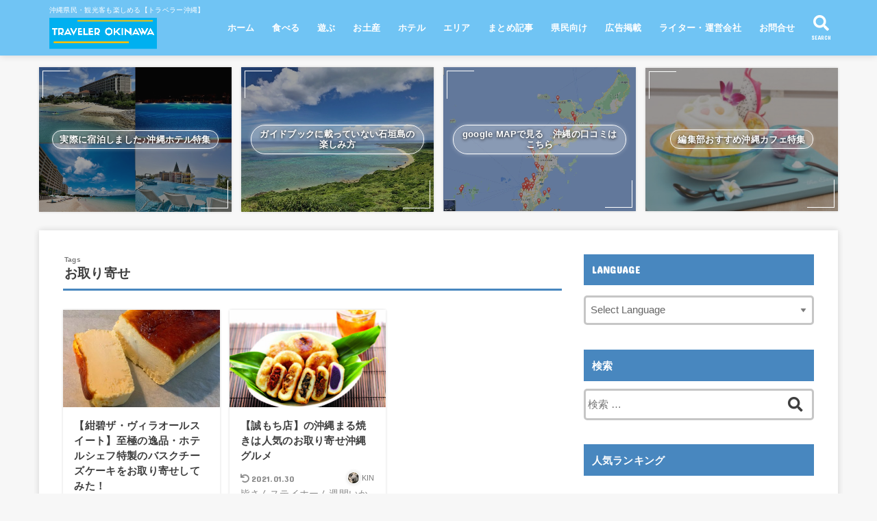

--- FILE ---
content_type: text/html; charset=UTF-8
request_url: https://traveler-okinawa.com/tag/%E3%81%8A%E5%8F%96%E3%82%8A%E5%AF%84%E3%81%9B/
body_size: 17321
content:
<!doctype html>
<html lang="ja"
	prefix="og: https://ogp.me/ns#" >

<head>
<meta charset="utf-8">
<meta http-equiv="X-UA-Compatible" content="IE=edge">
<meta name="HandheldFriendly" content="True">
<meta name="MobileOptimized" content="320">
<meta name="viewport" content="width=device-width, initial-scale=1"/>

<link rel="pingback" href="https://traveler-okinawa.com/xmlrpc.php">

<title>お取り寄せ | トラベラー沖縄～沖縄県民も観光客も楽しめる沖縄観光情報サイト～</title>

<!-- All In One SEO Pack 3.6.2[383,435] -->
<script type="application/ld+json" class="aioseop-schema">{"@context":"https://schema.org","@graph":[{"@type":"Organization","@id":"https://traveler-okinawa.com/#organization","url":"https://traveler-okinawa.com/","name":"トラベラー沖縄～沖縄県民も観光客も楽しめる沖縄観光情報サイト～","sameAs":["twitter.com/travelerokinawa","instagram.com/travelerokinawa",""],"logo":{"@type":"ImageObject","@id":"https://traveler-okinawa.com/#logo","url":"https://traveler-okinawa.com/wp-content/uploads/2020/07/cropped-TRAVELER-OKINAWA_LOGO.png","caption":""},"image":{"@id":"https://traveler-okinawa.com/#logo"}},{"@type":"WebSite","@id":"https://traveler-okinawa.com/#website","url":"https://traveler-okinawa.com/","name":"トラベラー沖縄～沖縄県民も観光客も楽しめる沖縄観光情報サイト～","publisher":{"@id":"https://traveler-okinawa.com/#organization"},"potentialAction":{"@type":"SearchAction","target":"https://traveler-okinawa.com/?s={search_term_string}","query-input":"required name=search_term_string"}},{"@type":"CollectionPage","@id":"https://traveler-okinawa.com/tag/%e3%81%8a%e5%8f%96%e3%82%8a%e5%af%84%e3%81%9b/#collectionpage","url":"https://traveler-okinawa.com/tag/%e3%81%8a%e5%8f%96%e3%82%8a%e5%af%84%e3%81%9b/","inLanguage":"ja","name":"お取り寄せ","isPartOf":{"@id":"https://traveler-okinawa.com/#website"},"breadcrumb":{"@id":"https://traveler-okinawa.com/tag/%e3%81%8a%e5%8f%96%e3%82%8a%e5%af%84%e3%81%9b/#breadcrumblist"}},{"@type":"BreadcrumbList","@id":"https://traveler-okinawa.com/tag/%e3%81%8a%e5%8f%96%e3%82%8a%e5%af%84%e3%81%9b/#breadcrumblist","itemListElement":[{"@type":"ListItem","position":1,"item":{"@type":"WebPage","@id":"https://traveler-okinawa.com/","url":"https://traveler-okinawa.com/","name":"トラベラー沖縄～沖縄県民も観光客も楽しめる沖縄情報サイト～"}},{"@type":"ListItem","position":2,"item":{"@type":"WebPage","@id":"https://traveler-okinawa.com/tag/%e3%81%8a%e5%8f%96%e3%82%8a%e5%af%84%e3%81%9b/","url":"https://traveler-okinawa.com/tag/%e3%81%8a%e5%8f%96%e3%82%8a%e5%af%84%e3%81%9b/","name":"お取り寄せ"}}]}]}</script>
<link rel="canonical" href="https://traveler-okinawa.com/tag/%e3%81%8a%e5%8f%96%e3%82%8a%e5%af%84%e3%81%9b/" />
<!-- All In One SEO Pack -->
<link rel='dns-prefetch' href='//ajax.googleapis.com' />
<link rel='dns-prefetch' href='//www.google.com' />
<link rel='dns-prefetch' href='//fonts.googleapis.com' />
<link rel='dns-prefetch' href='//use.fontawesome.com' />
<link rel='dns-prefetch' href='//s.w.org' />
<link rel="alternate" type="application/rss+xml" title="トラベラー沖縄～沖縄県民も観光客も楽しめる沖縄観光情報サイト～ &raquo; フィード" href="https://traveler-okinawa.com/feed/" />
<link rel="alternate" type="application/rss+xml" title="トラベラー沖縄～沖縄県民も観光客も楽しめる沖縄観光情報サイト～ &raquo; コメントフィード" href="https://traveler-okinawa.com/comments/feed/" />
<link rel="alternate" type="application/rss+xml" title="トラベラー沖縄～沖縄県民も観光客も楽しめる沖縄観光情報サイト～ &raquo; お取り寄せ タグのフィード" href="https://traveler-okinawa.com/tag/%e3%81%8a%e5%8f%96%e3%82%8a%e5%af%84%e3%81%9b/feed/" />
		<script type="text/javascript">
			window._wpemojiSettings = {"baseUrl":"https:\/\/s.w.org\/images\/core\/emoji\/12.0.0-1\/72x72\/","ext":".png","svgUrl":"https:\/\/s.w.org\/images\/core\/emoji\/12.0.0-1\/svg\/","svgExt":".svg","source":{"concatemoji":"https:\/\/traveler-okinawa.com\/wp-includes\/js\/wp-emoji-release.min.js?ver=5.4.2"}};
			/*! This file is auto-generated */
			!function(e,a,t){var r,n,o,i,p=a.createElement("canvas"),s=p.getContext&&p.getContext("2d");function c(e,t){var a=String.fromCharCode;s.clearRect(0,0,p.width,p.height),s.fillText(a.apply(this,e),0,0);var r=p.toDataURL();return s.clearRect(0,0,p.width,p.height),s.fillText(a.apply(this,t),0,0),r===p.toDataURL()}function l(e){if(!s||!s.fillText)return!1;switch(s.textBaseline="top",s.font="600 32px Arial",e){case"flag":return!c([127987,65039,8205,9895,65039],[127987,65039,8203,9895,65039])&&(!c([55356,56826,55356,56819],[55356,56826,8203,55356,56819])&&!c([55356,57332,56128,56423,56128,56418,56128,56421,56128,56430,56128,56423,56128,56447],[55356,57332,8203,56128,56423,8203,56128,56418,8203,56128,56421,8203,56128,56430,8203,56128,56423,8203,56128,56447]));case"emoji":return!c([55357,56424,55356,57342,8205,55358,56605,8205,55357,56424,55356,57340],[55357,56424,55356,57342,8203,55358,56605,8203,55357,56424,55356,57340])}return!1}function d(e){var t=a.createElement("script");t.src=e,t.defer=t.type="text/javascript",a.getElementsByTagName("head")[0].appendChild(t)}for(i=Array("flag","emoji"),t.supports={everything:!0,everythingExceptFlag:!0},o=0;o<i.length;o++)t.supports[i[o]]=l(i[o]),t.supports.everything=t.supports.everything&&t.supports[i[o]],"flag"!==i[o]&&(t.supports.everythingExceptFlag=t.supports.everythingExceptFlag&&t.supports[i[o]]);t.supports.everythingExceptFlag=t.supports.everythingExceptFlag&&!t.supports.flag,t.DOMReady=!1,t.readyCallback=function(){t.DOMReady=!0},t.supports.everything||(n=function(){t.readyCallback()},a.addEventListener?(a.addEventListener("DOMContentLoaded",n,!1),e.addEventListener("load",n,!1)):(e.attachEvent("onload",n),a.attachEvent("onreadystatechange",function(){"complete"===a.readyState&&t.readyCallback()})),(r=t.source||{}).concatemoji?d(r.concatemoji):r.wpemoji&&r.twemoji&&(d(r.twemoji),d(r.wpemoji)))}(window,document,window._wpemojiSettings);
		</script>
		<style type="text/css">
img.wp-smiley,
img.emoji {
	display: inline !important;
	border: none !important;
	box-shadow: none !important;
	height: 1em !important;
	width: 1em !important;
	margin: 0 .07em !important;
	vertical-align: -0.1em !important;
	background: none !important;
	padding: 0 !important;
}
</style>
	<link rel='stylesheet' id='gtranslate-style-css'  href='https://traveler-okinawa.com/wp-content/plugins/gtranslate/gtranslate-style24.css' type='text/css' media='all' />
<link rel='stylesheet' id='wp-block-library-css'  href='https://traveler-okinawa.com/wp-includes/css/dist/block-library/style.min.css' type='text/css' media='all' />
<style id='wp-block-library-inline-css' type='text/css'>
.has-text-align-justify{text-align:justify;}
</style>
<link rel='stylesheet' id='toc-screen-css'  href='https://traveler-okinawa.com/wp-content/plugins/table-of-contents-plus/screen.min.css?ver=2002' type='text/css' media='all' />
<link rel='stylesheet' id='wordpress-popular-posts-css-css'  href='https://traveler-okinawa.com/wp-content/plugins/wordpress-popular-posts/assets/css/wpp.css?ver=5.1.0' type='text/css' media='all' />
<link rel='stylesheet' id='stk_style-css'  href='https://traveler-okinawa.com/wp-content/themes/jstork19/style.css?ver=1.3.3' type='text/css' media='all' />
<link rel='stylesheet' id='gf_font-css'  href='https://fonts.googleapis.com/css?family=Concert+One&#038;display=swap' type='text/css' media='all' />
<link rel='stylesheet' id='fontawesome-css'  href='https://use.fontawesome.com/releases/v5.13.0/css/all.css' type='text/css' media='all' />
<link rel='stylesheet' id='pptwj-widget-tab-css-css'  href='https://traveler-okinawa.com/wp-content/plugins/popular-posts-tab-widget-for-jetpack/tab.css' type='text/css' media='all' />
<link rel='stylesheet' id='jetpack_css-css'  href='https://traveler-okinawa.com/wp-content/plugins/jetpack/css/jetpack.css?ver=8.6.4' type='text/css' media='all' />
<script type='text/javascript' src='https://ajax.googleapis.com/ajax/libs/jquery/1.12.4/jquery.min.js?ver=1.12.4'></script>
<script type='text/javascript'>
/* <![CDATA[ */
var wpp_params = {"sampling_active":"0","sampling_rate":"100","ajax_url":"https:\/\/traveler-okinawa.com\/wp-json\/wordpress-popular-posts\/v1\/popular-posts","ID":"","token":"b099dc874d","debug":""};
/* ]]> */
</script>
<script type='text/javascript' src='https://traveler-okinawa.com/wp-content/plugins/wordpress-popular-posts/assets/js/wpp-5.0.0.min.js?ver=5.1.0'></script>
<script type='text/javascript'>
/* <![CDATA[ */
var PPTWJ = {"ajaxUrl":"https:\/\/traveler-okinawa.com\/wp-admin\/admin-ajax.php"};
/* ]]> */
</script>
<script type='text/javascript' src='https://traveler-okinawa.com/wp-content/plugins/popular-posts-tab-widget-for-jetpack/tab.js'></script>
<link rel='https://api.w.org/' href='https://traveler-okinawa.com/wp-json/' />
<link rel="EditURI" type="application/rsd+xml" title="RSD" href="https://traveler-okinawa.com/xmlrpc.php?rsd" />
<link rel="wlwmanifest" type="application/wlwmanifest+xml" href="https://traveler-okinawa.com/wp-includes/wlwmanifest.xml" /> 

<script data-ad-client="ca-pub-2489055671296876" async src="https://pagead2.googlesyndication.com/pagead/js/adsbygoogle.js"></script><style type='text/css'>img#wpstats{display:none}</style><style type="text/css">
body, #breadcrumb li a::after{ color: #3E3E3E;}
a, #breadcrumb li.bc_homelink a::before, .author_sns li a::before,.widget li a:after,.np-post-list.prev a::before, .np-post-list.next a::after, .footer-links li a:before{ color: #1bb4d3;}
a:hover{ color: #E69B9B;}

.article-footer .post-categories li a { background-color: #1bb4d3;  border-color:#1bb4d3;}
.article-footer .post-categories li a:hover{ background-color: #E69B9B;  border-color:#E69B9B;}
.article-footer .post-categories.tags a{ color:#1bb4d3;}
.article-footer .post-categories.tags a:hover{ color: #E69B9B;}
#header, .bgnormal #inner-header{ background: #70c4f4;}
#site__logo a{ color: #eeee22;}
#header, #g_nav li a, .nav_btn{ color: #ffffff;}
@media only screen and (min-width: 768px) {
	.nav ul { background: #666666;}
	#g_nav .nav li ul.sub-menu li a{ color: #f7f7f7;}
}

#inner-content, #breadcrumb, .entry-content blockquote:before, .entry-content blockquote:after, .archives-list.simple-list .post-list a,.cbox.type_simple,.cbox.type_simple .box_title .span__box_title, .accordion_content{ background-color: #ffffff;}
.wp-block-group.alignfull:not(.has-background) { background-color: #ffffff;}

.entry-content h2:not(.is-style-stylenone),.widgettitle,.homeadd_wrap h2,.accordion::before,
ul.wpp-list li a:before,#toc_container .toc_number { background-color: #4887bf; color: #ffffff;}

.entry-content h3:not(.is-style-stylenone),.entry-content h4:not(.is-style-stylenone),.cat_postlist .catttl,.archive-title,
.h_boader .entry-content h2:not(.is-style-stylenone),.h_boader .homeadd_wrap h2{ border-color: #4887bf;}
.h_balloon .entry-content h2:not(.is-style-stylenone):after,.h_balloon .homeadd_wrap h2:not(.is-style-stylenone):after{ border-top-color: #4887bf;}
.entry-content ul li:before, #toc_container .toc_title::before{ color: #4887bf;}
.entry-content ol > li:before{ background-color: #4887bf; border-color: #4887bf;  color: #ffffff;}

#container .cat-name,.related_article .ttl:before{ background-color: #fcee21; color:  #3e3e3e;}
.btn-wrap a, .wp-block-button.is-style-normal a, .wp-block-button.is-style-fill .wp-block-button__link:not(.has-background):not(.has-text-color){ background-color: #1bb4d3;border-color: #1bb4d3;}
.btn-wrap a:hover, .wp-block-button.is-style-normal a:hover, .widget .btn-wrap:not(.simple) a:hover{ color: #1bb4d3;border-color: #1bb4d3;}
.btn-wrap.simple a, .wp-block-button.is-style-simple a, .wp-block-button.is-style-outline .wp-block-button__link:not(.has-background):not(.has-text-color),
.pagination a, .pagination span,.page-links a{ border-color: #1bb4d3; color: #1bb4d3;}
.btn-wrap.simple a:hover, .wp-block-button.is-style-simple a:hover, .pagination .current,.pagination .current:hover,.page-links ul > li > span,.pagination a:hover,.pagination a:focus,.page-links a:hover,.page-links a:focus,.accordionBtn{ background-color: #1bb4d3;}
.accordionBtn.active{ background-color: #E69B9B;}

#top_carousel a, .slick-prev:before, .slick-next:before, .slick-dots li button:before{color: #444444;}
#sidebar1, .widget:not(.widget_text) a{ color: #3e3e3e;}
.bgfull #footer-top, .cta-inner{ background-color: #666666; color: #CACACA;}
.footer a,#footer-top a{ color: #f7f7f7;}
#footer-top .widgettitle{ color: #CACACA;}
.bgfull #footer, .bgnormal #footer #inner-footer { background-color: #666666; color: #CACACA;}
.wp-block-stk-plugin-faq .faq_title::before{ background-color: #3E3E3E;}
.newmark::before{ background-color: #ff6347;}
</style>
<link rel="icon" href="https://traveler-okinawa.com/wp-content/uploads/2020/07/cropped-Traveler-Okinawa-2-32x32.png" sizes="32x32" />
<link rel="icon" href="https://traveler-okinawa.com/wp-content/uploads/2020/07/cropped-Traveler-Okinawa-2-192x192.png" sizes="192x192" />
<link rel="apple-touch-icon" href="https://traveler-okinawa.com/wp-content/uploads/2020/07/cropped-Traveler-Okinawa-2-180x180.png" />
<meta name="msapplication-TileImage" content="https://traveler-okinawa.com/wp-content/uploads/2020/07/cropped-Traveler-Okinawa-2-270x270.png" />
<script async src="https://www.googletagmanager.com/gtag/js?id=UA-120125829-4"></script>
<script>
  window.dataLayer = window.dataLayer || [];
  function gtag(){dataLayer.push(arguments);}
  gtag('js', new Date());

  gtag('config', 'UA-120125829-4');
</script></head>

<body class="archive tag tag-598 wp-custom-logo wp-embed-responsive fixhead-active bgfull">


<div id="container">


<header id="header" class="header">
<div id="inner-header" class="wrap">


<div id="site__logo" class="fs_l">
	<p class="site_description">沖縄県民・観光客も楽しめる【トラベラー沖縄】</p>

	
		<p class="h1 img"><a href="https://traveler-okinawa.com/" class="custom-logo-link" rel="home"><img width="1280" height="366" src="https://traveler-okinawa.com/wp-content/uploads/2020/07/cropped-TRAVELER-OKINAWA_LOGO.png" class="custom-logo" alt="トラベラー沖縄～沖縄県民も観光客も楽しめる沖縄観光情報サイト～" srcset="https://traveler-okinawa.com/wp-content/uploads/2020/07/cropped-TRAVELER-OKINAWA_LOGO.png 1280w, https://traveler-okinawa.com/wp-content/uploads/2020/07/cropped-TRAVELER-OKINAWA_LOGO-300x86.png 300w, https://traveler-okinawa.com/wp-content/uploads/2020/07/cropped-TRAVELER-OKINAWA_LOGO-1024x293.png 1024w, https://traveler-okinawa.com/wp-content/uploads/2020/07/cropped-TRAVELER-OKINAWA_LOGO-768x220.png 768w" sizes="(max-width: 1280px) 100vw, 1280px" /></a></p>
	
</div>

<nav id="g_nav" class="menu-%e3%82%b0%e3%83%ad%e3%83%8a%e3%83%93-container"><ul id="menu-%e3%82%b0%e3%83%ad%e3%83%8a%e3%83%93" class="nav top-nav cf"><li id="menu-item-528" class="menu-item menu-item-type-custom menu-item-object-custom menu-item-home menu-item-528"><a href="https://traveler-okinawa.com/">ホーム</a></li>
<li id="menu-item-519" class="menu-item menu-item-type-taxonomy menu-item-object-category menu-item-has-children menu-item-519"><a href="https://traveler-okinawa.com/category/food/">食べる</a>
<ul class="sub-menu">
	<li id="menu-item-522" class="menu-item menu-item-type-taxonomy menu-item-object-category menu-item-522"><a href="https://traveler-okinawa.com/category/food/nanbu1/">南部</a></li>
	<li id="menu-item-523" class="menu-item menu-item-type-taxonomy menu-item-object-category menu-item-523"><a href="https://traveler-okinawa.com/category/food/naha1/">那覇</a></li>
	<li id="menu-item-520" class="menu-item menu-item-type-taxonomy menu-item-object-category menu-item-520"><a href="https://traveler-okinawa.com/category/food/chubu1/">中部</a></li>
	<li id="menu-item-521" class="menu-item menu-item-type-taxonomy menu-item-object-category menu-item-521"><a href="https://traveler-okinawa.com/category/food/hokubu1/">北部</a></li>
	<li id="menu-item-524" class="menu-item menu-item-type-taxonomy menu-item-object-category menu-item-524"><a href="https://traveler-okinawa.com/category/food/island1/">離島</a></li>
</ul>
</li>
<li id="menu-item-513" class="menu-item menu-item-type-taxonomy menu-item-object-category menu-item-has-children menu-item-513"><a href="https://traveler-okinawa.com/category/asobu/">遊ぶ</a>
<ul class="sub-menu">
	<li id="menu-item-516" class="menu-item menu-item-type-taxonomy menu-item-object-category menu-item-516"><a href="https://traveler-okinawa.com/category/asobu/nanbu2/">南部</a></li>
	<li id="menu-item-517" class="menu-item menu-item-type-taxonomy menu-item-object-category menu-item-517"><a href="https://traveler-okinawa.com/category/asobu/naha2/">那覇</a></li>
	<li id="menu-item-514" class="menu-item menu-item-type-taxonomy menu-item-object-category menu-item-514"><a href="https://traveler-okinawa.com/category/asobu/chubu2/">中部</a></li>
	<li id="menu-item-515" class="menu-item menu-item-type-taxonomy menu-item-object-category menu-item-515"><a href="https://traveler-okinawa.com/category/asobu/hokubu2/">北部</a></li>
	<li id="menu-item-518" class="menu-item menu-item-type-taxonomy menu-item-object-category menu-item-518"><a href="https://traveler-okinawa.com/category/asobu/island2/">離島</a></li>
</ul>
</li>
<li id="menu-item-499" class="menu-item menu-item-type-taxonomy menu-item-object-category menu-item-499"><a href="https://traveler-okinawa.com/category/omiyage/">お土産</a></li>
<li id="menu-item-506" class="menu-item menu-item-type-taxonomy menu-item-object-category menu-item-has-children menu-item-506"><a href="https://traveler-okinawa.com/category/%e3%83%9b%e3%83%86%e3%83%ab/">ホテル</a>
<ul class="sub-menu">
	<li id="menu-item-509" class="menu-item menu-item-type-taxonomy menu-item-object-category menu-item-509"><a href="https://traveler-okinawa.com/category/%e3%83%9b%e3%83%86%e3%83%ab/nanbu3/">南部</a></li>
	<li id="menu-item-510" class="menu-item menu-item-type-taxonomy menu-item-object-category menu-item-510"><a href="https://traveler-okinawa.com/category/%e3%83%9b%e3%83%86%e3%83%ab/naha3/">那覇</a></li>
	<li id="menu-item-507" class="menu-item menu-item-type-taxonomy menu-item-object-category menu-item-507"><a href="https://traveler-okinawa.com/category/%e3%83%9b%e3%83%86%e3%83%ab/chubu3/">中部</a></li>
	<li id="menu-item-508" class="menu-item menu-item-type-taxonomy menu-item-object-category menu-item-508"><a href="https://traveler-okinawa.com/category/%e3%83%9b%e3%83%86%e3%83%ab/hokubu3/">北部</a></li>
	<li id="menu-item-511" class="menu-item menu-item-type-taxonomy menu-item-object-category menu-item-511"><a href="https://traveler-okinawa.com/category/%e3%83%9b%e3%83%86%e3%83%ab/island3/">離島</a></li>
</ul>
</li>
<li id="menu-item-500" class="menu-item menu-item-type-taxonomy menu-item-object-category menu-item-has-children menu-item-500"><a href="https://traveler-okinawa.com/category/area/">エリア</a>
<ul class="sub-menu">
	<li id="menu-item-503" class="menu-item menu-item-type-taxonomy menu-item-object-category menu-item-503"><a href="https://traveler-okinawa.com/category/area/nanbu4/">南部</a></li>
	<li id="menu-item-504" class="menu-item menu-item-type-taxonomy menu-item-object-category menu-item-504"><a href="https://traveler-okinawa.com/category/area/naha4/">那覇</a></li>
	<li id="menu-item-501" class="menu-item menu-item-type-taxonomy menu-item-object-category menu-item-501"><a href="https://traveler-okinawa.com/category/area/chubu4/">中部</a></li>
	<li id="menu-item-502" class="menu-item menu-item-type-taxonomy menu-item-object-category menu-item-502"><a href="https://traveler-okinawa.com/category/area/hokubu4/">北部</a></li>
	<li id="menu-item-505" class="menu-item menu-item-type-taxonomy menu-item-object-category menu-item-505"><a href="https://traveler-okinawa.com/category/area/island4/">離島</a></li>
</ul>
</li>
<li id="menu-item-993" class="menu-item menu-item-type-taxonomy menu-item-object-category menu-item-993"><a href="https://traveler-okinawa.com/category/all/">まとめ記事</a></li>
<li id="menu-item-4329" class="menu-item menu-item-type-taxonomy menu-item-object-category menu-item-4329"><a href="https://traveler-okinawa.com/category/kenminmuke/">県民向け</a></li>
<li id="menu-item-9598" class="menu-item menu-item-type-post_type menu-item-object-page menu-item-9598"><a href="https://traveler-okinawa.com/adkeisai/">広告掲載</a></li>
<li id="menu-item-705" class="menu-item menu-item-type-custom menu-item-object-custom menu-item-705"><a href="https://traveler-okinawa.com/writer/">ライター・運営会社</a></li>
<li id="menu-item-686" class="menu-item menu-item-type-post_type menu-item-object-page menu-item-686"><a href="https://traveler-okinawa.com/contact/">お問合せ</a></li>
</ul></nav>
<!--       <nav id="g_nav">
        <ul id="nav" class="navUl">
          <li><a href="https://traveler-okinawa.com">ホーム</a></li>
          <li class="menu btn"><a href="">食べる</a>
            <div class="subNavi">
              <ul>
                <li><a href="https://traveler-okinawa.com/">南部</a></li>
                <li><a href="https://traveler-okinawa.com/">那覇</a></li>
                <li><a href="https://traveler-okinawa.com/">中部</a></li>
                <li><a href="https://traveler-okinawa.com/">北部</a></li>
                <li><a href="https://traveler-okinawa.com/">離島</a></li>
              </ul>
            </div>
          </li>
          <li class="menu btn"><a href="">遊&nbsp;ぶ</a>
            <div class="subNavi">
              <ul>
                <li><a href="https://traveler-okinawa.com/">南部</a></li>
                <li><a href="https://traveler-okinawa.com/">那覇</a></li>
                <li><a href="https://traveler-okinawa.com/">中部</a></li>
                <li><a href="https://traveler-okinawa.com/">北部</a></li>
                <li><a href="https://traveler-okinawa.com/">離島</a></li>
              </ul>
            </div>
          </li>
          <li><a href="https://traveler-okinawa.com/">お土産</a></li>
          <li class="menu btn"><a href="">ホテル</a>
            <div class="subNavi">
              <ul>
                <li><a href="https://traveler-okinawa.com/">南部</a></li>
                <li><a href="https://traveler-okinawa.com/">那覇</a></li>
                <li><a href="https://traveler-okinawa.com/">中部</a></li>
                <li><a href="https://traveler-okinawa.com/">北部</a></li>
                <li><a href="https://traveler-okinawa.com/">離島</a></li>
              </ul>
            </div>
          </li>
          <li class="menu btn"><a href="">エリア</a>
            <div class="subNavi">
              <ul>
                <li><a href="https://traveler-okinawa.com/">南部</a></li>
                <li><a href="https://traveler-okinawa.com/">那覇</a></li>
                <li><a href="https://traveler-okinawa.com/">中部</a></li>
                <li><a href="https://traveler-okinawa.com/">北部</a></li>
                <li><a href="https://traveler-okinawa.com/">離島</a></li>
              </ul>
            </div>
          </li>
          <li class="menu btn"><a href="">まとめ記事</a>
            <div class="subNavi">
              <ul>
                <li><a href="https://traveler-okinawa.com/">食べる</a></li>
                <li><a href="https://traveler-okinawa.com/">遊&nbsp;ぶ</a></li>
                <li><a href="https://traveler-okinawa.com/">お土産</a></li>
                <li><a href="https://traveler-okinawa.com/">ホテル</a></li>
                <li><a href="https://traveler-okinawa.com/">エリア</a></li>
              </ul>
            </div>
          </li>
          <li><a href="https://traveler-okinawa.com/">ライター</a></li>
          <li class="menu btn"><a href="" onclick="ga('send', 'event', 'header', 'contact');">お問合せ</a>
          </li>
        </ul>
      </nav> -->

<a href="#searchbox" data-remodal-target="searchbox" class="nav_btn search_btn"><span class="text gf">search</span></a>

<a href="#spnavi" data-remodal-target="spnavi" class="nav_btn menu_btn"><span class="text gf">menu</span></a>



</div>
</header>










<div id="pickup_content"><ul><li class="fadeInDown"><a class="pickup_content__link" href="https://traveler-okinawa.com/category/%e3%83%9b%e3%83%86%e3%83%ab/" target="_blank"><figure class="eyecatch"><img src="https://traveler-okinawa.com/wp-content/uploads/2020/09/2020y09m02d_142614810.jpg"></figure><div class="pickup_content__text"><span>実際に宿泊しました♪沖縄ホテル特集</span></div></a></li><li class="fadeInDown delay-0_2s"><a class="pickup_content__link" href="https://traveler-okinawa.com/tag/%e7%9f%b3%e5%9e%a3/" target="_blank"><figure class="eyecatch"><img src="https://traveler-okinawa.com/wp-content/uploads/2020/09/hirakubo-1024x768-1.jpg"></figure><div class="pickup_content__text"><span>ガイドブックに載っていない石垣島の楽しみ方</span></div></a></li><li class="fadeInDown delay-0_4s"><a class="pickup_content__link" href="https://www.google.com/maps/contrib/103217568665060265591/reviews/@26.1862437,127.6778074,12.75z/data=!4m3!8m2!3m1!1e1" target="_blank"><figure class="eyecatch"><img src="https://traveler-okinawa.com/wp-content/uploads/2020/12/2020y12m14d_201238121.jpg"></figure><div class="pickup_content__text"><span>google MAPで見る　沖縄の口コミはこちら</span></div></a></li><li class="fadeInDown delay-0_6s"><a class="pickup_content__link" href="https://traveler-okinawa.com/tag/%e6%b2%96%e7%b8%84%e3%82%ab%e3%83%95%e3%82%a7/" target="_blank"><figure class="eyecatch"><img src="https://traveler-okinawa.com/wp-content/uploads/2020/11/2020y11m26d_133914481.jpg"></figure><div class="pickup_content__text"><span>編集部おすすめ沖縄カフェ特集</span></div></a></li></ul></div>

<div id="content">
<div id="inner-content" class="fadeIn wrap">
<main id="main">
<div class="archivettl">
<h1 class="archive-title ttl-tags h2">
お取り寄せ</h1>
</div>

<div class="archives-list card-list">

<!--  -->


<!--  -->

<article class="post-list fadeInDown post-5225 post type-post status-publish format-standard has-post-thumbnail category-kin category-omiyage category-area category-17 category-writerbetu category-island1 category-island3 category-island4 category-food tag-598 article">
<a href="https://traveler-okinawa.com/2020/08/23/konpeki-the-villa-all-suite/" rel="bookmark" title="【紺碧ザ・ヴィラオールスイート】至極の逸品・ホテルシェフ特製のバスクチーズケーキをお取り寄せしてみた！">
<figure class="eyecatch">
<img width="485" height="300" src="https://traveler-okinawa.com/wp-content/uploads/2020/08/22010684-579D-44CB-9644-0DE84BBA92EF-485x300.jpeg" class="attachment-oc-post-thum size-oc-post-thum wp-post-image" alt="" /><span class="osusume-label cat-name cat-id-97">KIN</span></figure>

<section class="entry-content">
<h1 class="h2 entry-title">【紺碧ザ・ヴィラオールスイート】至極の逸品・ホテルシェフ特製のバスクチーズケーキをお取り寄せしてみた！</h1>
<div class="byline entry-meta vcard">
<time class="time__date gf undo">2021.01.29</time><span class="writer name author"><img alt='' src='https://secure.gravatar.com/avatar/2b6a5309a69ef4b8e64aa9aad9fb619f?s=30&#038;d=mm&#038;r=g' srcset='https://secure.gravatar.com/avatar/2b6a5309a69ef4b8e64aa9aad9fb619f?s=60&#038;d=mm&#038;r=g 2x' class='avatar avatar-30 photo' height='30' width='30' /><span class="fn">KIN</span></span></div>
<div class="description"><p>今回は、おうち時間のプチ贅沢に宮古島・伊良部島のリ&#8230;</p>
</div>
</section>
</a>
</article>


<!--  -->

<article class="post-list fadeInDown post-4190 post type-post status-publish format-standard has-post-thumbnail category-kin category-omiyage category-hokubu1 category-hokubu4 tag-598 tag-601 tag-599 article">
<a href="https://traveler-okinawa.com/2020/08/04/makotomochi/" rel="bookmark" title="【誠もち店】の沖縄まる焼きは人気のお取り寄せ沖縄グルメ">
<figure class="eyecatch">
<img width="485" height="300" src="https://traveler-okinawa.com/wp-content/uploads/2020/08/marukaki-all-485x300.jpg" class="attachment-oc-post-thum size-oc-post-thum wp-post-image" alt="" /><span class="osusume-label cat-name cat-id-97">KIN</span></figure>

<section class="entry-content">
<h1 class="h2 entry-title">【誠もち店】の沖縄まる焼きは人気のお取り寄せ沖縄グルメ</h1>
<div class="byline entry-meta vcard">
<time class="time__date gf undo">2021.01.30</time><span class="writer name author"><img alt='' src='https://secure.gravatar.com/avatar/2b6a5309a69ef4b8e64aa9aad9fb619f?s=30&#038;d=mm&#038;r=g' srcset='https://secure.gravatar.com/avatar/2b6a5309a69ef4b8e64aa9aad9fb619f?s=60&#038;d=mm&#038;r=g 2x' class='avatar avatar-30 photo' height='30' width='30' /><span class="fn">KIN</span></span></div>
<div class="description"><p>皆さんステイホーム週間いかがお過ごしでしょうか？ &#8230;</p>
</div>
</section>
</a>
</article>

</div>




<nav class="pagination cf"></nav>

</main>

<div id="sidebar1" class="sidebar" role="complementary"><div id="custom_html-17" class="widget_text widget widget_custom_html"><h4 class="widgettitle gf"><span>LANGUAGE</span></h4><div class="textwidget custom-html-widget"><!-- GTranslate: https://gtranslate.io/ -->
 <select onchange="doGTranslate(this);" class="notranslate" id="gtranslate_selector" aria-label="Website Language Selector"><option value="">Select Language</option><option value="ja|zh-TW">繁體中文</option><option value="ja|en">English</option><option value="ja|ja">日本語</option></select><style>
#goog-gt-tt {display:none !important;}
.goog-te-banner-frame {display:none !important;}
.goog-te-menu-value:hover {text-decoration:none !important;}
.goog-text-highlight {background-color:transparent !important;box-shadow:none !important;}
body {top:0 !important;}
#google_translate_element2 {display:none!important;}
</style>

<div id="google_translate_element2"></div>
<script>
function googleTranslateElementInit2() {new google.translate.TranslateElement({pageLanguage: 'ja',autoDisplay: false}, 'google_translate_element2');}
</script><script src="//translate.google.com/translate_a/element.js?cb=googleTranslateElementInit2"></script>


<script>
function GTranslateGetCurrentLang() {var keyValue = document['cookie'].match('(^|;) ?googtrans=([^;]*)(;|$)');return keyValue ? keyValue[2].split('/')[2] : null;}
function GTranslateFireEvent(element,event){try{if(document.createEventObject){var evt=document.createEventObject();element.fireEvent('on'+event,evt)}else{var evt=document.createEvent('HTMLEvents');evt.initEvent(event,true,true);element.dispatchEvent(evt)}}catch(e){}}
function doGTranslate(lang_pair){if(lang_pair.value)lang_pair=lang_pair.value;if(lang_pair=='')return;var lang=lang_pair.split('|')[1];if(GTranslateGetCurrentLang() == null && lang == lang_pair.split('|')[0])return;var teCombo;var sel=document.getElementsByTagName('select');for(var i=0;i<sel.length;i++)if(sel[i].className.indexOf('goog-te-combo')!=-1){teCombo=sel[i];break;}if(document.getElementById('google_translate_element2')==null||document.getElementById('google_translate_element2').innerHTML.length==0||teCombo.length==0||teCombo.innerHTML.length==0){setTimeout(function(){doGTranslate(lang_pair)},500)}else{teCombo.value=lang;GTranslateFireEvent(teCombo,'change');GTranslateFireEvent(teCombo,'change')}}
</script>
</div></div><div id="search-2" class="widget widget_search"><h4 class="widgettitle gf"><span>検索</span></h4><form role="search" method="get" class="searchform" action="https://traveler-okinawa.com/">
				<label>
					<span class="screen-reader-text">検索:</span>
					<input type="search" class="searchform_input" placeholder="検索 &hellip;" value="" name="s" />
				</label>
				<button type="submit" class="searchsubmit"></button>
			</form></div>	
			<div id="pptwj-2" class="widget pptwj">
			<h4 class="widgettitle gf"><span>人気ランキング</span></h4>
			<div class="pptwj-tabs-wrap">
	
				<ul class="tab-links">
										
					<li class="popular"><a href="#tab-pop">Popular</a></li>														</ul>
				
				<div class="clear"></div>
	
				<div class="boxes box inside">
	
						
										<div id="tab-pop">
						<ul class="tab-filter-list" data-type="popular">
							<li>
																	<a href="#" data-time="day" data-numberposts="10" data-thumb="52" data-tab="popular">Today</a>
																	<a href="#" data-time="week" data-numberposts="10" data-thumb="52" data-tab="popular">Week</a>
																	<a href="#" data-time="month" data-numberposts="10" data-thumb="52" data-tab="popular">Month</a>
																	<a href="#" data-time="all" data-numberposts="10" data-thumb="52" data-tab="popular">All</a>
															</li>
						</ul>
						<ul class="list">
									<li class="odd">
										<a class="post-thumb" href="https://traveler-okinawa.com/2020/08/13/okinawa-osusume/"><img src="//traveler-okinawa.com/wp-content/uploads/2020/10/2020y10m14d_191959137-150x150.jpg" alt="【沖縄のおすすめ】食べて、遊んで、沖縄を満喫！沖縄のはずれなし14選！" width="52" height="52" style="width: 52px; height: 52px;"/></a>
						<a class="item-title" title="【沖縄のおすすめ】食べて、遊んで、沖縄を満喫！沖縄のはずれなし14選！" href="https://traveler-okinawa.com/2020/08/13/okinawa-osusume/">【沖縄のおすすめ】食べて、遊んで、沖縄を満喫！沖縄のはずれなし14選！</a>
			<span class="meta"><span class="pptwj-views-count">(55,395 views)</span></span>			<div class="fix"></div>
		</li>
				<li class="even">
										<a class="post-thumb" href="https://traveler-okinawa.com/2022/05/25/mugesanbou/"><img src="//traveler-okinawa.com/wp-content/uploads/2022/07/mugesanbou-150x150.jpg" alt="石垣島で本場の“和”を味わえると話題！【無碍山房石垣店】" width="52" height="52" style="width: 52px; height: 52px;"/></a>
						<a class="item-title" title="石垣島で本場の“和”を味わえると話題！【無碍山房石垣店】" href="https://traveler-okinawa.com/2022/05/25/mugesanbou/">石垣島で本場の“和”を味わえると話題！【無碍山房石垣店】</a>
			<span class="meta"><span class="pptwj-views-count">(47,508 views)</span></span>			<div class="fix"></div>
		</li>
				<li class="odd">
										<a class="post-thumb" href="https://traveler-okinawa.com/2021/09/21/nagadoya/"><img src="//traveler-okinawa.com/wp-content/uploads/2020/08/IMG_20200814_141534-150x150.jpg" alt="【ながどう家】趣のある琉球古民家で味わう絶品ソーキそば！" width="52" height="52" style="width: 52px; height: 52px;"/></a>
						<a class="item-title" title="【ながどう家】趣のある琉球古民家で味わう絶品ソーキそば！" href="https://traveler-okinawa.com/2021/09/21/nagadoya/">【ながどう家】趣のある琉球古民家で味わう絶品ソーキそば！</a>
			<span class="meta"><span class="pptwj-views-count">(27,914 views)</span></span>			<div class="fix"></div>
		</li>
				<li class="even">
										<a class="post-thumb" href="https://traveler-okinawa.com/2021/01/25/cokofu/"><img src="//traveler-okinawa.com/wp-content/uploads/2020/12/cafe_cokofu-61-150x150.jpg" alt="【カフェCOKOFU】沖縄産のフルーツを使ったオリジナルスイーツが誕生！" width="52" height="52" style="width: 52px; height: 52px;"/></a>
						<a class="item-title" title="【カフェCOKOFU】沖縄産のフルーツを使ったオリジナルスイーツが誕生！" href="https://traveler-okinawa.com/2021/01/25/cokofu/">【カフェCOKOFU】沖縄産のフルーツを使ったオリジナルスイーツが誕生！</a>
			<span class="meta"><span class="pptwj-views-count">(24,166 views)</span></span>			<div class="fix"></div>
		</li>
				<li class="odd">
										<a class="post-thumb" href="https://traveler-okinawa.com/2020/06/12/kariyushi-kakuyasu/"><img src="//traveler-okinawa.com/wp-content/uploads/2020/06/IMG_20200610_111137-150x150.jpg" alt="【かりゆしウェア展示即売所】かりゆしウェアが年中格安で買える！" width="52" height="52" style="width: 52px; height: 52px;"/></a>
						<a class="item-title" title="【かりゆしウェア展示即売所】かりゆしウェアが年中格安で買える！" href="https://traveler-okinawa.com/2020/06/12/kariyushi-kakuyasu/">【かりゆしウェア展示即売所】かりゆしウェアが年中格安で買える！</a>
			<span class="meta"><span class="pptwj-views-count">(19,858 views)</span></span>			<div class="fix"></div>
		</li>
				<li class="even">
										<a class="post-thumb" href="https://traveler-okinawa.com/2020/06/30/cafe-waka-waka/"><img src="//traveler-okinawa.com/wp-content/uploads/2020/06/8B2E60C8-B5EF-4405-BF4B-174E1F5B076A-150x150.jpeg" alt="【CAFE WAKA WAKA】南城市の超隠れ家！ランチ後に立ち寄りたいクレープ専門店" width="52" height="52" style="width: 52px; height: 52px;"/></a>
						<a class="item-title" title="【CAFE WAKA WAKA】南城市の超隠れ家！ランチ後に立ち寄りたいクレープ専門店" href="https://traveler-okinawa.com/2020/06/30/cafe-waka-waka/">【CAFE WAKA WAKA】南城市の超隠れ家！ランチ後に立ち寄りたいクレープ専門店</a>
			<span class="meta"><span class="pptwj-views-count">(19,513 views)</span></span>			<div class="fix"></div>
		</li>
				<li class="odd">
										<a class="post-thumb" href="https://traveler-okinawa.com/2021/09/20/kjmarine/"><img src="//traveler-okinawa.com/wp-content/uploads/2020/08/バニラ-1-150x150.jpg" alt="【KJ MARINE】種類豊富なアクティビティで沖縄の海を遊び尽くせ！" width="52" height="52" style="width: 52px; height: 52px;"/></a>
						<a class="item-title" title="【KJ MARINE】種類豊富なアクティビティで沖縄の海を遊び尽くせ！" href="https://traveler-okinawa.com/2021/09/20/kjmarine/">【KJ MARINE】種類豊富なアクティビティで沖縄の海を遊び尽くせ！</a>
			<span class="meta"><span class="pptwj-views-count">(19,084 views)</span></span>			<div class="fix"></div>
		</li>
				<li class="even">
										<a class="post-thumb" href="https://traveler-okinawa.com/2020/12/16/maajun-ishigakijima/"><img src="//traveler-okinawa.com/wp-content/uploads/2020/12/maajun-top-150x150.jpg" alt="【石垣島 まぁじゅんのジャージー牧場】の魅力をご紹介。知る人ぞ知る、美味しい乳製品が沢山！" width="52" height="52" style="width: 52px; height: 52px;"/></a>
						<a class="item-title" title="【石垣島 まぁじゅんのジャージー牧場】の魅力をご紹介。知る人ぞ知る、美味しい乳製品が沢山！" href="https://traveler-okinawa.com/2020/12/16/maajun-ishigakijima/">【石垣島 まぁじゅんのジャージー牧場】の魅力をご紹介。知る人ぞ知る、美味しい乳製品が沢山！</a>
			<span class="meta"><span class="pptwj-views-count">(17,269 views)</span></span>			<div class="fix"></div>
		</li>
				<li class="odd">
										<a class="post-thumb" href="https://traveler-okinawa.com/2020/06/15/calbeekokusaidori/"><img src="//traveler-okinawa.com/wp-content/uploads/2020/06/IMG_20200609_141115-150x150.jpg" alt="【カルビープラス沖縄国際通り店】沖縄限定！ここでしか買えないカルビー地域限定の味！" width="52" height="52" style="width: 52px; height: 52px;"/></a>
						<a class="item-title" title="【カルビープラス沖縄国際通り店】沖縄限定！ここでしか買えないカルビー地域限定の味！" href="https://traveler-okinawa.com/2020/06/15/calbeekokusaidori/">【カルビープラス沖縄国際通り店】沖縄限定！ここでしか買えないカルビー地域限定の味！</a>
			<span class="meta"><span class="pptwj-views-count">(16,567 views)</span></span>			<div class="fix"></div>
		</li>
				<li class="even">
										<a class="post-thumb" href="https://traveler-okinawa.com/2021/06/09/taiyou/"><img src="//traveler-okinawa.com/wp-content/uploads/2021/05/石垣牛上コンボ-150x150.jpg" alt="【焼肉太陽】石垣島で石垣牛を食べるなら！ホントは教えたくない“穴場な”焼肉店" width="52" height="52" style="width: 52px; height: 52px;"/></a>
						<a class="item-title" title="【焼肉太陽】石垣島で石垣牛を食べるなら！ホントは教えたくない“穴場な”焼肉店" href="https://traveler-okinawa.com/2021/06/09/taiyou/">【焼肉太陽】石垣島で石垣牛を食べるなら！ホントは教えたくない“穴場な”焼肉店</a>
			<span class="meta"><span class="pptwj-views-count">(15,314 views)</span></span>			<div class="fix"></div>
		</li>
								</ul>
					</div><!-- #tab-pop -->
																				<div class="pptwj-loader"><img src="https://traveler-okinawa.com/wp-includes//images/wpspin-2x.gif" alt="Ajax spinner"></div>
				</div><!-- /.boxes -->
			</div><!-- /pptwj-tabs-wrap -->

			</div>			<style>.rpwe-block ul{
list-style: none !important;
margin-left: 0 !important;
padding-left: 0 !important;
}

.rpwe-block li{
border-bottom: 1px solid #eee;
margin-bottom: 10px;
padding-bottom: 10px;
list-style-type: none;
position: relative;
}
.rpwe-block li:hover {
    color: inherit;
    opacity: 0.7;
    -webkit-transition: 0.3s ease-in-out;
    transition: 0.3s ease-in-out;
}

.rpwe-block a{
display: inline !important;
text-decoration: none;
}

.rpwe-block h3{
background: none!important;
    clear: none;
    margin-bottom: 0!important;
    margin-top: 0!important;
    font-weight: 700;
    font-size: 90%!important;
    line-height: 1.3;
    padding-right: 25px;
    padding-left: 95px;
}

.rpwe-thumb{
border: none!important;
box-shadow: none !important;
margin: 2px 10px 2px 0;
padding: 0 !important;
}

.rpwe-summary{
font-size: 12px;
}

.rpwe-time{
color: #bbb;
font-size: 11px;
}

.rpwe-comment{
color: #bbb;
font-size: 11px;
padding-left: 5px;
}

.rpwe-alignleft{
display: inline;
float: left;
}

.rpwe-alignright{
display: inline;
float: right;
}

.rpwe-aligncenter{
display: block;
margin-left: auto;
margin-right: auto;
}

.rpwe-clearfix:before,
.rpwe-clearfix:after{
content: "";
display: table !important;
}

.rpwe-clearfix:after{
clear: both;
}

.rpwe-clearfix{
zoom: 1;
}
</style><div id="rpwe_widget-2" class="widget rpwe_widget recent-posts-extended"><h4 class="widgettitle gf"><span>おすすめ記事</span></h4><div  class="rpwe-block "><ul class="rpwe-ul"><li class="rpwe-li rpwe-clearfix"><a class="rpwe-img" href="https://traveler-okinawa.com/2025/01/24/baseballcamp2025/"  rel="bookmark"><img class="rpwe-alignleft rpwe-thumb" src="https://traveler-okinawa.com/wp-content/uploads/2025/01/4497904_s-84x52.jpg" alt="球春到来！プロ野球沖縄キャンプ情報"></a><h3 class="rpwe-title"><a href="https://traveler-okinawa.com/2025/01/24/baseballcamp2025/" title="Permalink to 球春到来！プロ野球沖縄キャンプ情報" rel="bookmark">球春到来！プロ野球沖縄キャンプ情報</a></h3></li><li class="rpwe-li rpwe-clearfix"><a class="rpwe-img" href="https://traveler-okinawa.com/2025/01/21/japaholic/"  rel="bookmark"><img class="rpwe-alignleft rpwe-thumb" src="https://traveler-okinawa.com/wp-content/uploads/2025/01/22695212-84x52.jpg" alt="「Japaholic（ジャパホリック）」沖縄限定プランが登場！"></a><h3 class="rpwe-title"><a href="https://traveler-okinawa.com/2025/01/21/japaholic/" title="Permalink to 「Japaholic（ジャパホリック）」沖縄限定プランが登場！" rel="bookmark">「Japaholic（ジャパホリック）」沖縄限定プランが登場！</a></h3></li><li class="rpwe-li rpwe-clearfix"><a class="rpwe-img" href="https://traveler-okinawa.com/2024/03/15/doubletree-hilton/"  rel="bookmark"><img class="rpwe-alignleft rpwe-thumb" src="https://traveler-okinawa.com/wp-content/uploads/2024/03/43-West-Rooftop-Bar-Sunset-04-84x52.jpg" alt="【ダブルツリーbyヒルトン沖縄北谷リゾート】43ウェストルーフトップバーがリニューアルオープン"></a><h3 class="rpwe-title"><a href="https://traveler-okinawa.com/2024/03/15/doubletree-hilton/" title="Permalink to 【ダブルツリーbyヒルトン沖縄北谷リゾート】43ウェストルーフトップバーがリニューアルオープン" rel="bookmark">【ダブルツリーbyヒルトン沖縄北谷リゾート】43ウェストルーフトップバーがリニューアルオープン</a></h3></li><li class="rpwe-li rpwe-clearfix"><a class="rpwe-img" href="https://traveler-okinawa.com/2024/02/06/prline/"  rel="bookmark"><img class="rpwe-alignleft rpwe-thumb" src="https://traveler-okinawa.com/wp-content/uploads/2024/02/スクリーンショット-2024-02-06-142023-84x52.jpg" alt="【LINE広告】活用事例大公開！！"></a><h3 class="rpwe-title"><a href="https://traveler-okinawa.com/2024/02/06/prline/" title="Permalink to 【LINE広告】活用事例大公開！！" rel="bookmark">【LINE広告】活用事例大公開！！</a></h3></li><li class="rpwe-li rpwe-clearfix"><a class="rpwe-img" href="https://traveler-okinawa.com/2023/05/23/rachigo/"  rel="bookmark"><img class="rpwe-alignleft rpwe-thumb" src="https://traveler-okinawa.com/wp-content/uploads/2023/05/IMG-7715-84x52.jpg" alt="インバウンド市場と台湾人・香港人集客プロモーション、実際の事例も紹介"></a><h3 class="rpwe-title"><a href="https://traveler-okinawa.com/2023/05/23/rachigo/" title="Permalink to インバウンド市場と台湾人・香港人集客プロモーション、実際の事例も紹介" rel="bookmark">インバウンド市場と台湾人・香港人集客プロモーション、実際の事例も紹介</a></h3></li></ul></div><!-- Generated by http://wordpress.org/plugins/recent-posts-widget-extended/ --></div><div id="tag_cloud-2" class="widget widget_tag_cloud"><h4 class="widgettitle gf"><span>タグ</span></h4><div class="tagcloud"><a href="https://traveler-okinawa.com/tag/pickup/" class="tag-cloud-link tag-link-131 tag-link-position-1" style="font-size: 14.829268292683pt;" aria-label="PICKUP (7個の項目)">PICKUP</a>
<a href="https://traveler-okinawa.com/tag/recommend/" class="tag-cloud-link tag-link-129 tag-link-position-2" style="font-size: 14.829268292683pt;" aria-label="おすすめ (7個の項目)">おすすめ</a>
<a href="https://traveler-okinawa.com/tag/%e3%81%8a%e5%8f%96%e3%82%8a%e5%af%84%e3%81%9b/" class="tag-cloud-link tag-link-598 tag-link-position-3" style="font-size: 10.048780487805pt;" aria-label="お取り寄せ (2個の項目)">お取り寄せ</a>
<a href="https://traveler-okinawa.com/tag/%e3%81%8a%e5%9c%9f%e7%94%a3/" class="tag-cloud-link tag-link-16 tag-link-position-4" style="font-size: 18.243902439024pt;" aria-label="お土産 (15個の項目)">お土産</a>
<a href="https://traveler-okinawa.com/tag/%e3%81%8b%e3%81%8d%e6%b0%b7/" class="tag-cloud-link tag-link-73 tag-link-position-5" style="font-size: 13.463414634146pt;" aria-label="かき氷 (5個の項目)">かき氷</a>
<a href="https://traveler-okinawa.com/tag/%e3%81%9c%e3%82%93%e3%81%96%e3%81%84/" class="tag-cloud-link tag-link-617 tag-link-position-6" style="font-size: 10.048780487805pt;" aria-label="ぜんざい (2個の項目)">ぜんざい</a>
<a href="https://traveler-okinawa.com/tag/%e3%82%a4%e3%83%b3%e3%82%b9%e3%82%bf%e6%98%a0%e3%81%88/" class="tag-cloud-link tag-link-610 tag-link-position-7" style="font-size: 13.463414634146pt;" aria-label="インスタ映え (5個の項目)">インスタ映え</a>
<a href="https://traveler-okinawa.com/tag/%e3%82%ab%e3%83%95%e3%82%a7/" class="tag-cloud-link tag-link-613 tag-link-position-8" style="font-size: 18.243902439024pt;" aria-label="カフェ (15個の項目)">カフェ</a>
<a href="https://traveler-okinawa.com/tag/%e3%82%b0%e3%83%ab%e3%83%a1/" class="tag-cloud-link tag-link-9 tag-link-position-9" style="font-size: 21.886178861789pt;" aria-label="グルメ (32個の項目)">グルメ</a>
<a href="https://traveler-okinawa.com/tag/%e3%82%b1%e3%83%bc%e3%82%ad/" class="tag-cloud-link tag-link-628 tag-link-position-10" style="font-size: 10.048780487805pt;" aria-label="ケーキ (2個の項目)">ケーキ</a>
<a href="https://traveler-okinawa.com/tag/%e3%82%b9%e3%82%a4%e3%83%bc%e3%83%84/" class="tag-cloud-link tag-link-74 tag-link-position-11" style="font-size: 19.154471544715pt;" aria-label="スイーツ (18個の項目)">スイーツ</a>
<a href="https://traveler-okinawa.com/tag/%e3%82%b9%e3%83%86%e3%83%bc%e3%82%ad/" class="tag-cloud-link tag-link-31 tag-link-position-12" style="font-size: 12.552845528455pt;" aria-label="ステーキ (4個の項目)">ステーキ</a>
<a href="https://traveler-okinawa.com/tag/%e3%83%86%e3%82%a4%e3%82%af%e3%82%a2%e3%82%a6%e3%83%88/" class="tag-cloud-link tag-link-601 tag-link-position-13" style="font-size: 12.552845528455pt;" aria-label="テイクアウト (4個の項目)">テイクアウト</a>
<a href="https://traveler-okinawa.com/tag/%e3%83%91%e3%83%af%e3%83%bc%e3%82%b9%e3%83%9d%e3%83%83%e3%83%88/" class="tag-cloud-link tag-link-87 tag-link-position-14" style="font-size: 13.463414634146pt;" aria-label="パワースポット (5個の項目)">パワースポット</a>
<a href="https://traveler-okinawa.com/tag/%e3%83%91%e3%83%b3/" class="tag-cloud-link tag-link-633 tag-link-position-15" style="font-size: 11.414634146341pt;" aria-label="パン (3個の項目)">パン</a>
<a href="https://traveler-okinawa.com/tag/%e3%83%93%e3%83%bc%e3%83%81/" class="tag-cloud-link tag-link-78 tag-link-position-16" style="font-size: 15.39837398374pt;" aria-label="ビーチ (8個の項目)">ビーチ</a>
<a href="https://traveler-okinawa.com/tag/%e3%83%95%e3%82%a9%e3%83%88%e3%82%b8%e3%82%a7%e3%83%8b%e3%83%83%e3%82%af/" class="tag-cloud-link tag-link-611 tag-link-position-17" style="font-size: 12.552845528455pt;" aria-label="フォトジェニック (4個の項目)">フォトジェニック</a>
<a href="https://traveler-okinawa.com/tag/%e3%83%9b%e3%83%86%e3%83%ab/" class="tag-cloud-link tag-link-19 tag-link-position-18" style="font-size: 19.154471544715pt;" aria-label="ホテル (18個の項目)">ホテル</a>
<a href="https://traveler-okinawa.com/tag/%e3%83%a9%e3%83%b3%e3%83%81/" class="tag-cloud-link tag-link-452 tag-link-position-19" style="font-size: 19.382113821138pt;" aria-label="ランチ (19個の項目)">ランチ</a>
<a href="https://traveler-okinawa.com/tag/%e3%83%ac%e3%82%b8%e3%83%a3%e3%83%bc/" class="tag-cloud-link tag-link-482 tag-link-position-20" style="font-size: 15.39837398374pt;" aria-label="レジャー (8個の項目)">レジャー</a>
<a href="https://traveler-okinawa.com/tag/%e4%b8%ad%e9%83%a8/" class="tag-cloud-link tag-link-82 tag-link-position-21" style="font-size: 14.260162601626pt;" aria-label="中部 (6個の項目)">中部</a>
<a href="https://traveler-okinawa.com/tag/%e4%b9%85%e7%b1%b3%e5%b3%b6/" class="tag-cloud-link tag-link-603 tag-link-position-22" style="font-size: 10.048780487805pt;" aria-label="久米島 (2個の項目)">久米島</a>
<a href="https://traveler-okinawa.com/tag/%e4%bd%93%e9%a8%93/" class="tag-cloud-link tag-link-39 tag-link-position-23" style="font-size: 15.967479674797pt;" aria-label="体験 (9個の項目)">体験</a>
<a href="https://traveler-okinawa.com/tag/%e5%8c%97%e9%83%a8/" class="tag-cloud-link tag-link-37 tag-link-position-24" style="font-size: 17.219512195122pt;" aria-label="北部 (12個の項目)">北部</a>
<a href="https://traveler-okinawa.com/tag/%e5%9b%bd%e9%9a%9b%e9%80%9a%e3%82%8a/" class="tag-cloud-link tag-link-29 tag-link-position-25" style="font-size: 11.414634146341pt;" aria-label="国際通り (3個の項目)">国際通り</a>
<a href="https://traveler-okinawa.com/tag/%e5%a5%b3%e5%ad%90%e6%97%85/" class="tag-cloud-link tag-link-433 tag-link-position-26" style="font-size: 15.967479674797pt;" aria-label="女子旅 (9個の項目)">女子旅</a>
<a href="https://traveler-okinawa.com/tag/%e5%ae%ae%e5%8f%a4%e5%b3%b6/" class="tag-cloud-link tag-link-555 tag-link-position-27" style="font-size: 10.048780487805pt;" aria-label="宮古島 (2個の項目)">宮古島</a>
<a href="https://traveler-okinawa.com/tag/%e5%af%ba%e9%99%a2/" class="tag-cloud-link tag-link-596 tag-link-position-28" style="font-size: 8pt;" aria-label="寺院 (1個の項目)">寺院</a>
<a href="https://traveler-okinawa.com/tag/%e5%b1%85%e9%85%92%e5%b1%8b/" class="tag-cloud-link tag-link-33 tag-link-position-29" style="font-size: 10.048780487805pt;" aria-label="居酒屋 (2個の項目)">居酒屋</a>
<a href="https://traveler-okinawa.com/tag/%e6%ad%b4%e5%8f%b2/" class="tag-cloud-link tag-link-402 tag-link-position-30" style="font-size: 12.552845528455pt;" aria-label="歴史 (4個の項目)">歴史</a>
<a href="https://traveler-okinawa.com/tag/%e6%b2%96%e7%b8%84%e3%81%9d%e3%81%b0/" class="tag-cloud-link tag-link-40 tag-link-position-31" style="font-size: 16.422764227642pt;" aria-label="沖縄そば (10個の項目)">沖縄そば</a>
<a href="https://traveler-okinawa.com/tag/%e6%b2%96%e7%b8%84%e3%82%ab%e3%83%95%e3%82%a7/" class="tag-cloud-link tag-link-76 tag-link-position-32" style="font-size: 22pt;" aria-label="沖縄カフェ (33個の項目)">沖縄カフェ</a>
<a href="https://traveler-okinawa.com/tag/%e6%b2%96%e7%b8%84%e5%9c%9f%e7%94%a3/" class="tag-cloud-link tag-link-599 tag-link-position-33" style="font-size: 8pt;" aria-label="沖縄土産 (1個の項目)">沖縄土産</a>
<a href="https://traveler-okinawa.com/tag/%e6%b2%96%e7%b8%84%e6%96%99%e7%90%86/" class="tag-cloud-link tag-link-632 tag-link-position-34" style="font-size: 12.552845528455pt;" aria-label="沖縄料理 (4個の項目)">沖縄料理</a>
<a href="https://traveler-okinawa.com/tag/%e6%b2%96%e7%b8%84%e6%97%85%e8%a1%8c/" class="tag-cloud-link tag-link-655 tag-link-position-35" style="font-size: 10.048780487805pt;" aria-label="沖縄旅行 (2個の項目)">沖縄旅行</a>
<a href="https://traveler-okinawa.com/tag/%e6%b5%b7/" class="tag-cloud-link tag-link-79 tag-link-position-36" style="font-size: 11.414634146341pt;" aria-label="海 (3個の項目)">海</a>
<a href="https://traveler-okinawa.com/tag/%e7%9f%b3%e5%9e%a3/" class="tag-cloud-link tag-link-449 tag-link-position-37" style="font-size: 19.154471544715pt;" aria-label="石垣 (18個の項目)">石垣</a>
<a href="https://traveler-okinawa.com/tag/%e7%b5%b6%e6%99%af/" class="tag-cloud-link tag-link-480 tag-link-position-38" style="font-size: 14.260162601626pt;" aria-label="絶景 (6個の項目)">絶景</a>
<a href="https://traveler-okinawa.com/tag/%e8%82%89/" class="tag-cloud-link tag-link-637 tag-link-position-39" style="font-size: 16.422764227642pt;" aria-label="肉 (10個の項目)">肉</a>
<a href="https://traveler-okinawa.com/tag/%e9%81%8a%e3%81%b6/" class="tag-cloud-link tag-link-69 tag-link-position-40" style="font-size: 15.39837398374pt;" aria-label="遊ぶ (8個の項目)">遊ぶ</a>
<a href="https://traveler-okinawa.com/tag/%e9%81%93%e3%81%ae%e9%a7%85/" class="tag-cloud-link tag-link-8 tag-link-position-41" style="font-size: 10.048780487805pt;" aria-label="道の駅 (2個の項目)">道の駅</a>
<a href="https://traveler-okinawa.com/tag/%e9%82%a3%e8%a6%87/" class="tag-cloud-link tag-link-3 tag-link-position-42" style="font-size: 19.382113821138pt;" aria-label="那覇 (19個の項目)">那覇</a>
<a href="https://traveler-okinawa.com/tag/%e9%9b%a2%e5%b3%b6/" class="tag-cloud-link tag-link-602 tag-link-position-43" style="font-size: 12.552845528455pt;" aria-label="離島 (4個の項目)">離島</a>
<a href="https://traveler-okinawa.com/tag/%e9%a3%9f%e3%81%b9%e3%82%8b/" class="tag-cloud-link tag-link-30 tag-link-position-44" style="font-size: 20.065040650407pt;" aria-label="食べる (22個の項目)">食べる</a>
<a href="https://traveler-okinawa.com/tag/%e9%a6%96%e9%87%8c/" class="tag-cloud-link tag-link-134 tag-link-position-45" style="font-size: 11.414634146341pt;" aria-label="首里 (3個の項目)">首里</a></div>
</div><div id="custom_html-7" class="widget_text widget widget_custom_html"><h4 class="widgettitle gf"><span>Facebook</span></h4><div class="textwidget custom-html-widget"><div id="fb-root"></div>
<script async defer crossorigin="anonymous" src="https://connect.facebook.net/ja_JP/sdk.js#xfbml=1&version=v7.0&appId=1477911482314554&autoLogAppEvents=1" nonce="de9EwTlF"></script>

<div class="fb-page" data-href="https://www.facebook.com/Traveler%E6%B2%96%E7%B8%84-110283767385889/" data-tabs="timeline" data-width="" data-height="" data-small-header="false" data-adapt-container-width="true" data-hide-cover="false" data-show-facepile="true"><blockquote cite="https://www.facebook.com/Traveler%E6%B2%96%E7%B8%84-110283767385889/" class="fb-xfbml-parse-ignore"><a href="https://www.facebook.com/Traveler%E6%B2%96%E7%B8%84-110283767385889/">Traveler沖縄</a></blockquote></div></div></div><div id="custom_html-5" class="widget_text widget widget_custom_html"><h4 class="widgettitle gf"><span>Twitter</span></h4><div class="textwidget custom-html-widget"><a class="twitter-timeline" data-border-color="#eee" data-height="300" href="https://twitter.com/travelerokinawa?ref_src=twsrc%5Etfw">Tweets by travelerokinawa</a> <script async src="https://platform.twitter.com/widgets.js" charset="utf-8"></script></div></div><div id="custom_html-9" class="widget_text widget widget_custom_html"><div class="textwidget custom-html-widget"><a href="https://lin.ee/rgL1nTs"><img src="https://scdn.line-apps.com/n/line_add_friends/btn/ja.png" alt="友だち追加" height="36" border="0"></a></div></div></div></div>
</div>

<div id="breadcrumb" class="breadcrumb fadeIn cf"><div class="wrap"><ul itemscope itemtype="http://schema.org/BreadcrumbList"><li itemprop="itemListElement" itemscope itemtype="http://schema.org/ListItem" class="bc_homelink"><a itemprop="item" href="https://traveler-okinawa.com/"><span itemprop="name"> HOME</span></a><meta itemprop="position" content="1" /></li><li itemprop="itemListElement" itemscope itemtype="http://schema.org/ListItem"><span itemprop="name">タグ : お取り寄せ</span><meta itemprop="position" content="2" /></li></ul></div></div>
<div class="remodal spnavi" data-remodal-id="spnavi" data-remodal-options="hashTracking:false">
<button data-remodal-action="close" class="remodal-close"><span class="text gf">CLOSE</span></button>
<div id="nav_menu-2" class="widget widget_nav_menu"><div class="menu-%e3%82%b0%e3%83%ad%e3%83%8a%e3%83%93-container"><ul id="menu-%e3%82%b0%e3%83%ad%e3%83%8a%e3%83%93-1" class="menu"><li class="menu-item menu-item-type-custom menu-item-object-custom menu-item-home menu-item-528"><a href="https://traveler-okinawa.com/">ホーム</a></li>
<li class="menu-item menu-item-type-taxonomy menu-item-object-category menu-item-has-children menu-item-519"><a href="https://traveler-okinawa.com/category/food/">食べる</a>
<ul class="sub-menu">
	<li class="menu-item menu-item-type-taxonomy menu-item-object-category menu-item-522"><a href="https://traveler-okinawa.com/category/food/nanbu1/">南部</a></li>
	<li class="menu-item menu-item-type-taxonomy menu-item-object-category menu-item-523"><a href="https://traveler-okinawa.com/category/food/naha1/">那覇</a></li>
	<li class="menu-item menu-item-type-taxonomy menu-item-object-category menu-item-520"><a href="https://traveler-okinawa.com/category/food/chubu1/">中部</a></li>
	<li class="menu-item menu-item-type-taxonomy menu-item-object-category menu-item-521"><a href="https://traveler-okinawa.com/category/food/hokubu1/">北部</a></li>
	<li class="menu-item menu-item-type-taxonomy menu-item-object-category menu-item-524"><a href="https://traveler-okinawa.com/category/food/island1/">離島</a></li>
</ul>
</li>
<li class="menu-item menu-item-type-taxonomy menu-item-object-category menu-item-has-children menu-item-513"><a href="https://traveler-okinawa.com/category/asobu/">遊ぶ</a>
<ul class="sub-menu">
	<li class="menu-item menu-item-type-taxonomy menu-item-object-category menu-item-516"><a href="https://traveler-okinawa.com/category/asobu/nanbu2/">南部</a></li>
	<li class="menu-item menu-item-type-taxonomy menu-item-object-category menu-item-517"><a href="https://traveler-okinawa.com/category/asobu/naha2/">那覇</a></li>
	<li class="menu-item menu-item-type-taxonomy menu-item-object-category menu-item-514"><a href="https://traveler-okinawa.com/category/asobu/chubu2/">中部</a></li>
	<li class="menu-item menu-item-type-taxonomy menu-item-object-category menu-item-515"><a href="https://traveler-okinawa.com/category/asobu/hokubu2/">北部</a></li>
	<li class="menu-item menu-item-type-taxonomy menu-item-object-category menu-item-518"><a href="https://traveler-okinawa.com/category/asobu/island2/">離島</a></li>
</ul>
</li>
<li class="menu-item menu-item-type-taxonomy menu-item-object-category menu-item-499"><a href="https://traveler-okinawa.com/category/omiyage/">お土産</a></li>
<li class="menu-item menu-item-type-taxonomy menu-item-object-category menu-item-has-children menu-item-506"><a href="https://traveler-okinawa.com/category/%e3%83%9b%e3%83%86%e3%83%ab/">ホテル</a>
<ul class="sub-menu">
	<li class="menu-item menu-item-type-taxonomy menu-item-object-category menu-item-509"><a href="https://traveler-okinawa.com/category/%e3%83%9b%e3%83%86%e3%83%ab/nanbu3/">南部</a></li>
	<li class="menu-item menu-item-type-taxonomy menu-item-object-category menu-item-510"><a href="https://traveler-okinawa.com/category/%e3%83%9b%e3%83%86%e3%83%ab/naha3/">那覇</a></li>
	<li class="menu-item menu-item-type-taxonomy menu-item-object-category menu-item-507"><a href="https://traveler-okinawa.com/category/%e3%83%9b%e3%83%86%e3%83%ab/chubu3/">中部</a></li>
	<li class="menu-item menu-item-type-taxonomy menu-item-object-category menu-item-508"><a href="https://traveler-okinawa.com/category/%e3%83%9b%e3%83%86%e3%83%ab/hokubu3/">北部</a></li>
	<li class="menu-item menu-item-type-taxonomy menu-item-object-category menu-item-511"><a href="https://traveler-okinawa.com/category/%e3%83%9b%e3%83%86%e3%83%ab/island3/">離島</a></li>
</ul>
</li>
<li class="menu-item menu-item-type-taxonomy menu-item-object-category menu-item-has-children menu-item-500"><a href="https://traveler-okinawa.com/category/area/">エリア</a>
<ul class="sub-menu">
	<li class="menu-item menu-item-type-taxonomy menu-item-object-category menu-item-503"><a href="https://traveler-okinawa.com/category/area/nanbu4/">南部</a></li>
	<li class="menu-item menu-item-type-taxonomy menu-item-object-category menu-item-504"><a href="https://traveler-okinawa.com/category/area/naha4/">那覇</a></li>
	<li class="menu-item menu-item-type-taxonomy menu-item-object-category menu-item-501"><a href="https://traveler-okinawa.com/category/area/chubu4/">中部</a></li>
	<li class="menu-item menu-item-type-taxonomy menu-item-object-category menu-item-502"><a href="https://traveler-okinawa.com/category/area/hokubu4/">北部</a></li>
	<li class="menu-item menu-item-type-taxonomy menu-item-object-category menu-item-505"><a href="https://traveler-okinawa.com/category/area/island4/">離島</a></li>
</ul>
</li>
<li class="menu-item menu-item-type-taxonomy menu-item-object-category menu-item-993"><a href="https://traveler-okinawa.com/category/all/">まとめ記事</a></li>
<li class="menu-item menu-item-type-taxonomy menu-item-object-category menu-item-4329"><a href="https://traveler-okinawa.com/category/kenminmuke/">県民向け</a></li>
<li class="menu-item menu-item-type-post_type menu-item-object-page menu-item-9598"><a href="https://traveler-okinawa.com/adkeisai/">広告掲載</a></li>
<li class="menu-item menu-item-type-custom menu-item-object-custom menu-item-705"><a href="https://traveler-okinawa.com/writer/">ライター・運営会社</a></li>
<li class="menu-item menu-item-type-post_type menu-item-object-page menu-item-686"><a href="https://traveler-okinawa.com/contact/">お問合せ</a></li>
</ul></div></div><div id="custom_html-18" class="widget_text widget widget_custom_html"><div class="textwidget custom-html-widget"><!-- GTranslate: https://gtranslate.io/ -->
 <select onchange="doGTranslate(this);" class="notranslate" id="gtranslate_selector" aria-label="Website Language Selector"><option value="">Select Language</option><option value="ja|zh-TW">繁體中文</option><option value="ja|en">English</option><option value="ja|ja">日本語</option></select><style>
#goog-gt-tt {display:none !important;}
.goog-te-banner-frame {display:none !important;}
.goog-te-menu-value:hover {text-decoration:none !important;}
.goog-text-highlight {background-color:transparent !important;box-shadow:none !important;}
body {top:0 !important;}
#google_translate_element2 {display:none!important;}
</style>

<div id="google_translate_element2"></div>
<script>
function googleTranslateElementInit2() {new google.translate.TranslateElement({pageLanguage: 'ja',autoDisplay: false}, 'google_translate_element2');}
</script><script src="//translate.google.com/translate_a/element.js?cb=googleTranslateElementInit2"></script>


<script>
function GTranslateGetCurrentLang() {var keyValue = document['cookie'].match('(^|;) ?googtrans=([^;]*)(;|$)');return keyValue ? keyValue[2].split('/')[2] : null;}
function GTranslateFireEvent(element,event){try{if(document.createEventObject){var evt=document.createEventObject();element.fireEvent('on'+event,evt)}else{var evt=document.createEvent('HTMLEvents');evt.initEvent(event,true,true);element.dispatchEvent(evt)}}catch(e){}}
function doGTranslate(lang_pair){if(lang_pair.value)lang_pair=lang_pair.value;if(lang_pair=='')return;var lang=lang_pair.split('|')[1];if(GTranslateGetCurrentLang() == null && lang == lang_pair.split('|')[0])return;var teCombo;var sel=document.getElementsByTagName('select');for(var i=0;i<sel.length;i++)if(sel[i].className.indexOf('goog-te-combo')!=-1){teCombo=sel[i];break;}if(document.getElementById('google_translate_element2')==null||document.getElementById('google_translate_element2').innerHTML.length==0||teCombo.length==0||teCombo.innerHTML.length==0){setTimeout(function(){doGTranslate(lang_pair)},500)}else{teCombo.value=lang;GTranslateFireEvent(teCombo,'change');GTranslateFireEvent(teCombo,'change')}}
</script>
</div></div><button data-remodal-action="close" class="remodal-close"><span class="text gf">CLOSE</span></button>
</div>

<div class="remodal searchbox" data-remodal-id="searchbox" data-remodal-options="hashTracking:false">
<div class="search cf"><form role="search" method="get" class="searchform" action="https://traveler-okinawa.com/">
				<label>
					<span class="screen-reader-text">検索:</span>
					<input type="search" class="searchform_input" placeholder="検索 &hellip;" value="" name="s" />
				</label>
				<button type="submit" class="searchsubmit"></button>
			</form></div>
<button data-remodal-action="close" class="remodal-close"><span class="text gf">CLOSE</span></button>
</div>


<footer id="footer" class="footer">
	<div id="inner-footer" class="inner wrap cf">

		
				<div id="footer-top"><div id="custom_html-3" class="widget_text widget footerwidget widget_custom_html"><div class="textwidget custom-html-widget"><div id="footerNavi">
	<dl class="fnaviDl fDl01">
	<dt>食べる</dt>
	<dd>
	  <ul>
			<li><a href="https://traveler-okinawa.com/category/food/nanbu1/">南部</a></li>
			<li><a href="https://traveler-okinawa.com/category/food/naha1/">那覇</a></li>
			<li><a href="https://traveler-okinawa.com/category/food/chubu1/">中部</a></li>
			<li><a href="https://traveler-okinawa.com/category/food/hokubu1/">北部</a></li>
			<li><a href="https://traveler-okinawa.com/category/food/island1/">離島</a></li>
		</ul>
	</dd>
</dl>
<dl class="fnaviDl fDl02">
	<dt>遊&nbsp;ぶ</dt>
	<dd>
	  <ul>
			<li><a href="https://traveler-okinawa.com/category/asobu/nanbu2/">南部</a></li>
			<li><a href="https://traveler-okinawa.com/category/asobu/naha2/">那覇</a></li>
			<li><a href="https://traveler-okinawa.com/category/asobu/chubu2/">中部</a></li>
			<li><a href="https://traveler-okinawa.com/category/asobu/hokubu2/">北部</a></li>
			<li><a href="https://traveler-okinawa.com/category/asobu/island2/">離島</a></li>
		</ul>
	</dd>
</dl>
<!--dl class="fnaviDl fDl03"></dl-->
<dl class="fnaviDl fDl04">
	<dt>ホテル</dt>
	<dd>
	  <ul>
			<li><a href="https://traveler-okinawa.com/category/%e3%83%9b%e3%83%86%e3%83%ab/nanbu3/">南部</a></li>
			<li><a href="https://traveler-okinawa.com/category/%e3%83%9b%e3%83%86%e3%83%ab/naha3/">那覇</a></li>
			<li><a href="https://traveler-okinawa.com/category/%e3%83%9b%e3%83%86%e3%83%ab/chubu3/">中部</a></li>
			<li><a href="https://traveler-okinawa.com/category/%e3%83%9b%e3%83%86%e3%83%ab/hokubu3/">北部</a></li>
			<li><a href="https://traveler-okinawa.com/category/%e3%83%9b%e3%83%86%e3%83%ab/island3/">離島</a></li>
		</ul>
	</dd>
</dl>
<dl class="fnaviDl fDl05">
	<dt>エリア</dt>
	<dd>
	  <ul>
			<li><a href="https://traveler-okinawa.com/category/area/nanbu4/">南部</a></li>
			<li><a href="https://traveler-okinawa.com/category/area/naha4/">那覇</a></li>
			<li><a href="https://traveler-okinawa.com/category/area/chubu4/">中部</a></li>
			<li><a href="https://traveler-okinawa.com/category/area/hokubu4/">北部</a></li>
			<li><a href="https://traveler-okinawa.com/category/area/island4/">離島</a></li>
		</ul>
	</dd>
</dl>
<dl class="fnaviDl fDl06">
	<dt><a href="https://traveler-okinawa.com/category/omiyage/">お土産</a></dt>
	<dt><a href="https://traveler-okinawa.com/category/all/">まとめ記事</a></dt>
	<dt><a href="https://traveler-okinawa.com/category/douga/">動画</a></dt>
	<dt><a href="https://traveler-okinawa.com/writer/">ライター紹介</a></dt>
	<dt><a href="https://traveler-okinawa.com/contact/">お問合せ</a></dt>
</dl>
</div></div></div></div>		
	
		<div id="footer-bottom">
			<nav class="footer-links"><ul id="menu-%e3%83%95%e3%83%83%e3%82%bf%e3%83%bc%e3%83%a1%e3%83%8b%e3%83%a5%e3%83%bc" class="menu"><li id="menu-item-1856" class="menu-item menu-item-type-custom menu-item-object-custom menu-item-1856"><a href="https://www.din-group.co.jp/">運営会社</a></li>
<li id="menu-item-2992" class="menu-item menu-item-type-custom menu-item-object-custom menu-item-2992"><a href="https://www.din-group.co.jp/privacypolicy/">プライバシーポリシー</a></li>
</ul></nav>			<p class="source-org copyright">&copy;Copyright2026 <a href="https://traveler-okinawa.com/" rel="nofollow">トラベラー沖縄～沖縄県民も観光客も楽しめる沖縄観光情報サイト～</a>.All Rights Reserved.</p>
		</div>
	</div>
</footer>
</div>
        <script type="text/javascript">
            (function(){
                document.addEventListener('DOMContentLoaded', function(){
                    let wpp_widgets = document.querySelectorAll('.popular-posts-sr');

                    if ( wpp_widgets ) {
                        for (let i = 0; i < wpp_widgets.length; i++) {
                            let wpp_widget = wpp_widgets[i];
                            WordPressPopularPosts.theme(wpp_widget);
                        }
                    }
                });
            })();
        </script>
                <script>
            var WPPImageObserver = null;

            function wpp_load_img(img) {
                if ( ! 'imgSrc' in img.dataset || ! img.dataset.imgSrc )
                    return;

                img.src = img.dataset.imgSrc;

                if ( 'imgSrcset' in img.dataset ) {
                    img.srcset = img.dataset.imgSrcset;
                    img.removeAttribute('data-img-srcset');
                }

                img.classList.remove('wpp-lazyload');
                img.removeAttribute('data-img-src');
                img.classList.add('wpp-lazyloaded');
            }

            function wpp_observe_imgs(){
                let wpp_images = document.querySelectorAll('img.wpp-lazyload'),
                    wpp_widgets = document.querySelectorAll('.popular-posts-sr');

                if ( wpp_images.length || wpp_widgets.length ) {
                    if ( 'IntersectionObserver' in window ) {
                        WPPImageObserver = new IntersectionObserver(function(entries, observer) {
                            entries.forEach(function(entry) {
                                if (entry.isIntersecting) {
                                    let img = entry.target;
                                    wpp_load_img(img);
                                    WPPImageObserver.unobserve(img);
                                }
                            });
                        });

                        if ( wpp_images.length ) {
                            wpp_images.forEach(function(image) {
                                WPPImageObserver.observe(image);
                            });
                        }

                        if ( wpp_widgets.length ) {
                            for (var i = 0; i < wpp_widgets.length; i++) {
                                let wpp_widget_images = wpp_widgets[i].querySelectorAll('img.wpp-lazyload');

                                if ( ! wpp_widget_images.length && wpp_widgets[i].shadowRoot ) {
                                    wpp_widget_images = wpp_widgets[i].shadowRoot.querySelectorAll('img.wpp-lazyload');
                                }

                                if ( wpp_widget_images.length ) {
                                    wpp_widget_images.forEach(function(image) {
                                        WPPImageObserver.observe(image);
                                    });
                                }
                            }
                        }
                    } /** Fallback for older browsers */
                    else {
                        if ( wpp_images.length ) {
                            for (var i = 0; i < wpp_images.length; i++) {
                                wpp_load_img(wpp_images[i]);
                                wpp_images[i].classList.remove('wpp-lazyloaded');
                            }
                        }

                        if ( wpp_widgets.length ) {
                            for (var j = 0; j < wpp_widgets.length; j++) {
                                let wpp_widget = wpp_widgets[j],
                                    wpp_widget_images = wpp_widget.querySelectorAll('img.wpp-lazyload');

                                if ( ! wpp_widget_images.length && wpp_widget.shadowRoot ) {
                                    wpp_widget_images = wpp_widget.shadowRoot.querySelectorAll('img.wpp-lazyload');
                                }

                                if ( wpp_widget_images.length ) {
                                    for (var k = 0; k < wpp_widget_images.length; k++) {
                                        wpp_load_img(wpp_widget_images[k]);
                                        wpp_widget_images[k].classList.remove('wpp-lazyloaded');
                                    }
                                }
                            }
                        }
                    }
                }
            }

            document.addEventListener('DOMContentLoaded', function() {
                wpp_observe_imgs();

                // When an ajaxified WPP widget loads,
                // Lazy load its images
                document.addEventListener('wpp-onload', function(){
                    wpp_observe_imgs();
                });
            });
        </script>
        <div id="page-top">
	<a href="#container" class="pt-button" title="ページトップへ"></a>
</div>

<script>
	jQuery(document).ready(function($) {
		$(function() {
		    var showFlag = false;
		    var topBtn = $('#page-top');
		    var showFlag = false;

		    $(window).scroll(function () {
		        if ($(this).scrollTop() > 400) {
		            if (showFlag == false) {
		                showFlag = true;
		                topBtn.stop().addClass('pt-active');
		            }
		        } else {
		            if (showFlag) {
		                showFlag = false;
		                topBtn.stop().removeClass('pt-active');
		            }
		        }
		    });
		    // smooth scroll
		    topBtn.click(function () {
		        $('body,html').animate({
		            scrollTop: 0
		        }, 500);
		        return false;
		    });
		});
	});
</script>
<script>
jQuery(document).ready(function($) {
	$(function () {
	    var headerH = $('#header').outerHeight(true) + 30;
	    $('a[href^="#"]').not('.search_btn').not('.toc_toggle a').click(function(){
	        var href= $(this).attr("href");
	        var target = $(href == "#" || href == "" ? 'html' : href);
	        var position = target.offset().top-headerH; 
	        $("html, body").animate({scrollTop:position}, 200, "swing");
	        return false;
	    });
	});
});
</script><script>
jQuery(document).ready(function($) {
	$(function(){
		$(".widget_categories li, .widget_nav_menu li").has("ul").toggleClass("accordionMenu");
		$(".widget ul.children , .widget ul.sub-menu").after("<span class='accordionBtn'></span>");
		$(".widget ul.children , .widget ul.sub-menu").hide();
		$("ul .accordionBtn").on("click", function() {
			$(this).prev("ul").slideToggle();
			$(this).toggleClass("active");
		});
	});
});
</script><script type='text/javascript'>
/* <![CDATA[ */
var tocplus = {"visibility_show":"\u8868\u793a","visibility_hide":"\u9589\u3058\u308b","width":"Auto"};
/* ]]> */
</script>
<script type='text/javascript' src='https://traveler-okinawa.com/wp-content/plugins/table-of-contents-plus/front.min.js?ver=2002'></script>
<script type='text/javascript'>
var renderInvisibleReCaptcha = function() {

    for (var i = 0; i < document.forms.length; ++i) {
        var form = document.forms[i];
        var holder = form.querySelector('.inv-recaptcha-holder');

        if (null === holder) continue;
		holder.innerHTML = '';

         (function(frm){
			var cf7SubmitElm = frm.querySelector('.wpcf7-submit');
            var holderId = grecaptcha.render(holder,{
                'sitekey': '', 'size': 'invisible', 'badge' : 'bottomright',
                'callback' : function (recaptchaToken) {
					if((null !== cf7SubmitElm) && (typeof jQuery != 'undefined')){jQuery(frm).submit();grecaptcha.reset(holderId);return;}
					 HTMLFormElement.prototype.submit.call(frm);
                },
                'expired-callback' : function(){grecaptcha.reset(holderId);}
            });

			if(null !== cf7SubmitElm && (typeof jQuery != 'undefined') ){
				jQuery(cf7SubmitElm).off('click').on('click', function(clickEvt){
					clickEvt.preventDefault();
					grecaptcha.execute(holderId);
				});
			}
			else
			{
				frm.onsubmit = function (evt){evt.preventDefault();grecaptcha.execute(holderId);};
			}


        })(form);
    }
};
</script>
<script type='text/javascript' async defer src='https://www.google.com/recaptcha/api.js?onload=renderInvisibleReCaptcha&#038;render=explicit'></script>
<script type='text/javascript' src='https://traveler-okinawa.com/wp-content/themes/jstork19/js/remodal.min.js?ver=1.1.1'></script>
<script type='text/javascript' src='https://traveler-okinawa.com/wp-content/themes/jstork19/js/scripts.js'></script>
<script type='text/javascript' src='https://traveler-okinawa.com/wp-includes/js/wp-embed.min.js'></script>
<script type='text/javascript' src='https://stats.wp.com/e-202604.js' async='async' defer='defer'></script>
<script type='text/javascript'>
	_stq = window._stq || [];
	_stq.push([ 'view', {v:'ext',j:'1:8.6.4',blog:'178704228',post:'0',tz:'9',srv:'traveler-okinawa.com'} ]);
	_stq.push([ 'clickTrackerInit', '178704228', '0' ]);
</script>

<script src="https://traveler-okinawa.com/wp-content/themes/jstork19/js/jquery.droppy.js" type="text/javascript"></script>
<script type="text/javascript">
$(function() {
  $("#nav").droppy();
});
</script>


</body>
</html>

--- FILE ---
content_type: text/html; charset=utf-8
request_url: https://www.google.com/recaptcha/api2/aframe
body_size: -87
content:
<!DOCTYPE HTML><html><head><meta http-equiv="content-type" content="text/html; charset=UTF-8"></head><body><script nonce="S6xy1xGuHKoyU2yEMcsEew">/** Anti-fraud and anti-abuse applications only. See google.com/recaptcha */ try{var clients={'sodar':'https://pagead2.googlesyndication.com/pagead/sodar?'};window.addEventListener("message",function(a){try{if(a.source===window.parent){var b=JSON.parse(a.data);var c=clients[b['id']];if(c){var d=document.createElement('img');d.src=c+b['params']+'&rc='+(localStorage.getItem("rc::a")?sessionStorage.getItem("rc::b"):"");window.document.body.appendChild(d);sessionStorage.setItem("rc::e",parseInt(sessionStorage.getItem("rc::e")||0)+1);localStorage.setItem("rc::h",'1768831462189');}}}catch(b){}});window.parent.postMessage("_grecaptcha_ready", "*");}catch(b){}</script></body></html>